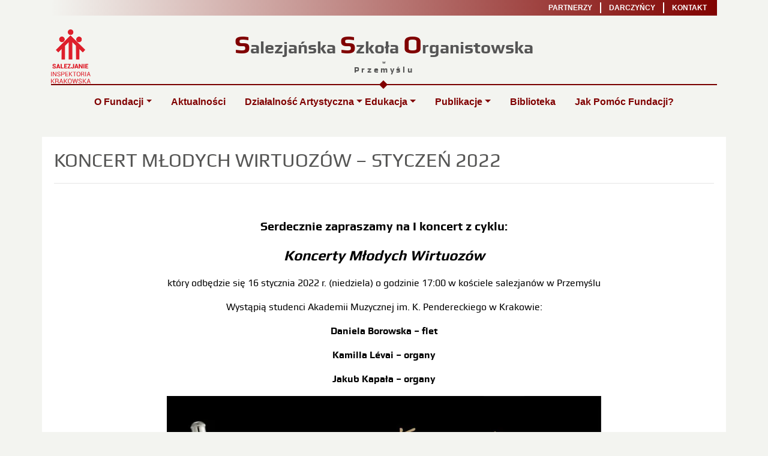

--- FILE ---
content_type: text/css; charset=UTF-8
request_url: https://www.sso-przemysl.pl/kmw-styczen/?seraph_accel_gp=1759443407_0_css
body_size: 947
content:
@font-face{font-family:"play";src:url("/wp-content/themes/pridev/assets/css/../fonts/play/play-bold-webfont.eot");src:url("/wp-content/themes/pridev/assets/css/../fonts/play/play-bold-webfont.eot?#iefix") format("embedded-opentype"),url("/wp-content/themes/pridev/assets/css/../fonts/play/play-bold-webfont.woff2") format("woff2"),url("/wp-content/themes/pridev/assets/css/../fonts/play/play-bold-webfont.woff") format("woff"),url("/wp-content/themes/pridev/assets/css/../fonts/play/play-bold-webfont.ttf") format("truetype"),url("/wp-content/themes/pridev/assets/css/../fonts/play/play-bold-webfont.svg#playbold") format("svg");font-weight:700;font-style:normal;font-display:swap}@font-face{font-family:"play";src:url("/wp-content/themes/pridev/assets/css/../fonts/play/play-regular-webfont.eot");src:url("/wp-content/themes/pridev/assets/css/../fonts/play/play-regular-webfont.eot?#iefix") format("embedded-opentype"),url("/wp-content/themes/pridev/assets/css/../fonts/play/play-regular-webfont.woff2") format("woff2"),url("/wp-content/themes/pridev/assets/css/../fonts/play/play-regular-webfont.woff") format("woff"),url("/wp-content/themes/pridev/assets/css/../fonts/play/play-regular-webfont.ttf") format("truetype"),url("/wp-content/themes/pridev/assets/css/../fonts/play/play-regular-webfont.svg#playregular") format("svg");font-weight:400;font-style:normal;font-display:swap}
@font-face{font-family:"scada";src:url("/wp-content/themes/pridev/assets/css/../fonts/scada/scada-regular-webfont.eot");src:url("/wp-content/themes/pridev/assets/css/../fonts/scada/scada-regular-webfont.eot?#iefix") format("embedded-opentype"),url("/wp-content/themes/pridev/assets/css/../fonts/scada/scada-regular-webfont.woff2") format("woff2"),url("/wp-content/themes/pridev/assets/css/../fonts/scada/scada-regular-webfont.woff") format("woff"),url("/wp-content/themes/pridev/assets/css/../fonts/scada/scada-regular-webfont.ttf") format("truetype"),url("/wp-content/themes/pridev/assets/css/../fonts/scada/scada-regular-webfont.svg#scadaregular") format("svg");font-weight:400;font-style:normal;font-display:swap}
@font-face{font-family:"Font Awesome 5 Brands";font-style:normal;font-weight:400;src:url("/wp-content/themes/pridev/assets/css/../fonts/fontawesome/css/../webfonts/fa-brands-400.eot");src:url("/wp-content/themes/pridev/assets/css/../fonts/fontawesome/css/../webfonts/fa-brands-400.eot?#iefix") format("embedded-opentype"),url("/wp-content/themes/pridev/assets/css/../fonts/fontawesome/css/../webfonts/fa-brands-400.woff2") format("woff2"),url("/wp-content/themes/pridev/assets/css/../fonts/fontawesome/css/../webfonts/fa-brands-400.woff") format("woff"),url("/wp-content/themes/pridev/assets/css/../fonts/fontawesome/css/../webfonts/fa-brands-400.ttf") format("truetype"),url("/wp-content/themes/pridev/assets/css/../fonts/fontawesome/css/../webfonts/fa-brands-400.svg#fontawesome") format("svg");font-display:swap}@font-face{font-family:"Font Awesome 5 Free";font-style:normal;font-weight:400;src:url("/wp-content/themes/pridev/assets/css/../fonts/fontawesome/css/../webfonts/fa-regular-400.eot");src:url("/wp-content/themes/pridev/assets/css/../fonts/fontawesome/css/../webfonts/fa-regular-400.eot?#iefix") format("embedded-opentype"),url("/wp-content/themes/pridev/assets/css/../fonts/fontawesome/css/../webfonts/fa-regular-400.woff2") format("woff2"),url("/wp-content/themes/pridev/assets/css/../fonts/fontawesome/css/../webfonts/fa-regular-400.woff") format("woff"),url("/wp-content/themes/pridev/assets/css/../fonts/fontawesome/css/../webfonts/fa-regular-400.ttf") format("truetype"),url("/wp-content/themes/pridev/assets/css/../fonts/fontawesome/css/../webfonts/fa-regular-400.svg#fontawesome") format("svg");font-display:swap}@font-face{font-family:"Font Awesome 5 Free";font-style:normal;font-weight:900;src:url("/wp-content/themes/pridev/assets/css/../fonts/fontawesome/css/../webfonts/fa-solid-900.eot");src:url("/wp-content/themes/pridev/assets/css/../fonts/fontawesome/css/../webfonts/fa-solid-900.eot?#iefix") format("embedded-opentype"),url("/wp-content/themes/pridev/assets/css/../fonts/fontawesome/css/../webfonts/fa-solid-900.woff2") format("woff2"),url("/wp-content/themes/pridev/assets/css/../fonts/fontawesome/css/../webfonts/fa-solid-900.woff") format("woff"),url("/wp-content/themes/pridev/assets/css/../fonts/fontawesome/css/../webfonts/fa-solid-900.ttf") format("truetype"),url("/wp-content/themes/pridev/assets/css/../fonts/fontawesome/css/../webfonts/fa-solid-900.svg#fontawesome") format("svg");font-display:swap}
@font-face{font-family:"play";src:url("/wp-content/themes/pridev/assets/css/../fonts/play/play-bold-webfont.eot");src:url("/wp-content/themes/pridev/assets/css/../fonts/play/play-bold-webfont.eot?#iefix") format("embedded-opentype"),url("/wp-content/themes/pridev/assets/css/../fonts/play/play-bold-webfont.woff2") format("woff2"),url("/wp-content/themes/pridev/assets/css/../fonts/play/play-bold-webfont.woff") format("woff"),url("/wp-content/themes/pridev/assets/css/../fonts/play/play-bold-webfont.ttf") format("truetype"),url("/wp-content/themes/pridev/assets/css/../fonts/play/play-bold-webfont.svg#playbold") format("svg");font-weight:700;font-style:normal;font-display:swap}@font-face{font-family:"play";src:url("/wp-content/themes/pridev/assets/css/../fonts/play/play-regular-webfont.eot");src:url("/wp-content/themes/pridev/assets/css/../fonts/play/play-regular-webfont.eot?#iefix") format("embedded-opentype"),url("/wp-content/themes/pridev/assets/css/../fonts/play/play-regular-webfont.woff2") format("woff2"),url("/wp-content/themes/pridev/assets/css/../fonts/play/play-regular-webfont.woff") format("woff"),url("/wp-content/themes/pridev/assets/css/../fonts/play/play-regular-webfont.ttf") format("truetype"),url("/wp-content/themes/pridev/assets/css/../fonts/play/play-regular-webfont.svg#playregular") format("svg");font-weight:400;font-style:normal;font-display:swap}
@font-face{font-family:"scada";src:url("/wp-content/themes/pridev/assets/css/../fonts/scada/scada-regular-webfont.eot");src:url("/wp-content/themes/pridev/assets/css/../fonts/scada/scada-regular-webfont.eot?#iefix") format("embedded-opentype"),url("/wp-content/themes/pridev/assets/css/../fonts/scada/scada-regular-webfont.woff2") format("woff2"),url("/wp-content/themes/pridev/assets/css/../fonts/scada/scada-regular-webfont.woff") format("woff"),url("/wp-content/themes/pridev/assets/css/../fonts/scada/scada-regular-webfont.ttf") format("truetype"),url("/wp-content/themes/pridev/assets/css/../fonts/scada/scada-regular-webfont.svg#scadaregular") format("svg");font-weight:400;font-style:normal;font-display:swap}
@font-face{font-family:"Font Awesome 5 Brands";font-style:normal;font-weight:400;src:url("/wp-content/themes/pridev/assets/css/../fonts/fontawesome/css/../webfonts/fa-brands-400.eot");src:url("/wp-content/themes/pridev/assets/css/../fonts/fontawesome/css/../webfonts/fa-brands-400.eot?#iefix") format("embedded-opentype"),url("/wp-content/themes/pridev/assets/css/../fonts/fontawesome/css/../webfonts/fa-brands-400.woff2") format("woff2"),url("/wp-content/themes/pridev/assets/css/../fonts/fontawesome/css/../webfonts/fa-brands-400.woff") format("woff"),url("/wp-content/themes/pridev/assets/css/../fonts/fontawesome/css/../webfonts/fa-brands-400.ttf") format("truetype"),url("/wp-content/themes/pridev/assets/css/../fonts/fontawesome/css/../webfonts/fa-brands-400.svg#fontawesome") format("svg");font-display:swap}@font-face{font-family:"Font Awesome 5 Free";font-style:normal;font-weight:400;src:url("/wp-content/themes/pridev/assets/css/../fonts/fontawesome/css/../webfonts/fa-regular-400.eot");src:url("/wp-content/themes/pridev/assets/css/../fonts/fontawesome/css/../webfonts/fa-regular-400.eot?#iefix") format("embedded-opentype"),url("/wp-content/themes/pridev/assets/css/../fonts/fontawesome/css/../webfonts/fa-regular-400.woff2") format("woff2"),url("/wp-content/themes/pridev/assets/css/../fonts/fontawesome/css/../webfonts/fa-regular-400.woff") format("woff"),url("/wp-content/themes/pridev/assets/css/../fonts/fontawesome/css/../webfonts/fa-regular-400.ttf") format("truetype"),url("/wp-content/themes/pridev/assets/css/../fonts/fontawesome/css/../webfonts/fa-regular-400.svg#fontawesome") format("svg");font-display:swap}@font-face{font-family:"Font Awesome 5 Free";font-style:normal;font-weight:900;src:url("/wp-content/themes/pridev/assets/css/../fonts/fontawesome/css/../webfonts/fa-solid-900.eot");src:url("/wp-content/themes/pridev/assets/css/../fonts/fontawesome/css/../webfonts/fa-solid-900.eot?#iefix") format("embedded-opentype"),url("/wp-content/themes/pridev/assets/css/../fonts/fontawesome/css/../webfonts/fa-solid-900.woff2") format("woff2"),url("/wp-content/themes/pridev/assets/css/../fonts/fontawesome/css/../webfonts/fa-solid-900.woff") format("woff"),url("/wp-content/themes/pridev/assets/css/../fonts/fontawesome/css/../webfonts/fa-solid-900.ttf") format("truetype"),url("/wp-content/themes/pridev/assets/css/../fonts/fontawesome/css/../webfonts/fa-solid-900.svg#fontawesome") format("svg");font-display:swap}


--- FILE ---
content_type: text/css; charset=UTF-8
request_url: https://www.sso-przemysl.pl/kmw-styczen/?seraph_accel_gp=1759443407_0_css
body_size: 902
content:
@font-face{font-family:"play";src:url("/wp-content/themes/pridev/assets/css/../fonts/play/play-bold-webfont.eot");src:url("/wp-content/themes/pridev/assets/css/../fonts/play/play-bold-webfont.eot?#iefix") format("embedded-opentype"),url("/wp-content/themes/pridev/assets/css/../fonts/play/play-bold-webfont.woff2") format("woff2"),url("/wp-content/themes/pridev/assets/css/../fonts/play/play-bold-webfont.woff") format("woff"),url("/wp-content/themes/pridev/assets/css/../fonts/play/play-bold-webfont.ttf") format("truetype"),url("/wp-content/themes/pridev/assets/css/../fonts/play/play-bold-webfont.svg#playbold") format("svg");font-weight:700;font-style:normal;font-display:swap}@font-face{font-family:"play";src:url("/wp-content/themes/pridev/assets/css/../fonts/play/play-regular-webfont.eot");src:url("/wp-content/themes/pridev/assets/css/../fonts/play/play-regular-webfont.eot?#iefix") format("embedded-opentype"),url("/wp-content/themes/pridev/assets/css/../fonts/play/play-regular-webfont.woff2") format("woff2"),url("/wp-content/themes/pridev/assets/css/../fonts/play/play-regular-webfont.woff") format("woff"),url("/wp-content/themes/pridev/assets/css/../fonts/play/play-regular-webfont.ttf") format("truetype"),url("/wp-content/themes/pridev/assets/css/../fonts/play/play-regular-webfont.svg#playregular") format("svg");font-weight:400;font-style:normal;font-display:swap}
@font-face{font-family:"scada";src:url("/wp-content/themes/pridev/assets/css/../fonts/scada/scada-regular-webfont.eot");src:url("/wp-content/themes/pridev/assets/css/../fonts/scada/scada-regular-webfont.eot?#iefix") format("embedded-opentype"),url("/wp-content/themes/pridev/assets/css/../fonts/scada/scada-regular-webfont.woff2") format("woff2"),url("/wp-content/themes/pridev/assets/css/../fonts/scada/scada-regular-webfont.woff") format("woff"),url("/wp-content/themes/pridev/assets/css/../fonts/scada/scada-regular-webfont.ttf") format("truetype"),url("/wp-content/themes/pridev/assets/css/../fonts/scada/scada-regular-webfont.svg#scadaregular") format("svg");font-weight:400;font-style:normal;font-display:swap}
@font-face{font-family:"Font Awesome 5 Brands";font-style:normal;font-weight:400;src:url("/wp-content/themes/pridev/assets/css/../fonts/fontawesome/css/../webfonts/fa-brands-400.eot");src:url("/wp-content/themes/pridev/assets/css/../fonts/fontawesome/css/../webfonts/fa-brands-400.eot?#iefix") format("embedded-opentype"),url("/wp-content/themes/pridev/assets/css/../fonts/fontawesome/css/../webfonts/fa-brands-400.woff2") format("woff2"),url("/wp-content/themes/pridev/assets/css/../fonts/fontawesome/css/../webfonts/fa-brands-400.woff") format("woff"),url("/wp-content/themes/pridev/assets/css/../fonts/fontawesome/css/../webfonts/fa-brands-400.ttf") format("truetype"),url("/wp-content/themes/pridev/assets/css/../fonts/fontawesome/css/../webfonts/fa-brands-400.svg#fontawesome") format("svg");font-display:swap}@font-face{font-family:"Font Awesome 5 Free";font-style:normal;font-weight:400;src:url("/wp-content/themes/pridev/assets/css/../fonts/fontawesome/css/../webfonts/fa-regular-400.eot");src:url("/wp-content/themes/pridev/assets/css/../fonts/fontawesome/css/../webfonts/fa-regular-400.eot?#iefix") format("embedded-opentype"),url("/wp-content/themes/pridev/assets/css/../fonts/fontawesome/css/../webfonts/fa-regular-400.woff2") format("woff2"),url("/wp-content/themes/pridev/assets/css/../fonts/fontawesome/css/../webfonts/fa-regular-400.woff") format("woff"),url("/wp-content/themes/pridev/assets/css/../fonts/fontawesome/css/../webfonts/fa-regular-400.ttf") format("truetype"),url("/wp-content/themes/pridev/assets/css/../fonts/fontawesome/css/../webfonts/fa-regular-400.svg#fontawesome") format("svg");font-display:swap}@font-face{font-family:"Font Awesome 5 Free";font-style:normal;font-weight:900;src:url("/wp-content/themes/pridev/assets/css/../fonts/fontawesome/css/../webfonts/fa-solid-900.eot");src:url("/wp-content/themes/pridev/assets/css/../fonts/fontawesome/css/../webfonts/fa-solid-900.eot?#iefix") format("embedded-opentype"),url("/wp-content/themes/pridev/assets/css/../fonts/fontawesome/css/../webfonts/fa-solid-900.woff2") format("woff2"),url("/wp-content/themes/pridev/assets/css/../fonts/fontawesome/css/../webfonts/fa-solid-900.woff") format("woff"),url("/wp-content/themes/pridev/assets/css/../fonts/fontawesome/css/../webfonts/fa-solid-900.ttf") format("truetype"),url("/wp-content/themes/pridev/assets/css/../fonts/fontawesome/css/../webfonts/fa-solid-900.svg#fontawesome") format("svg");font-display:swap}
@font-face{font-family:"play";src:url("/wp-content/themes/pridev/assets/css/../fonts/play/play-bold-webfont.eot");src:url("/wp-content/themes/pridev/assets/css/../fonts/play/play-bold-webfont.eot?#iefix") format("embedded-opentype"),url("/wp-content/themes/pridev/assets/css/../fonts/play/play-bold-webfont.woff2") format("woff2"),url("/wp-content/themes/pridev/assets/css/../fonts/play/play-bold-webfont.woff") format("woff"),url("/wp-content/themes/pridev/assets/css/../fonts/play/play-bold-webfont.ttf") format("truetype"),url("/wp-content/themes/pridev/assets/css/../fonts/play/play-bold-webfont.svg#playbold") format("svg");font-weight:700;font-style:normal;font-display:swap}@font-face{font-family:"play";src:url("/wp-content/themes/pridev/assets/css/../fonts/play/play-regular-webfont.eot");src:url("/wp-content/themes/pridev/assets/css/../fonts/play/play-regular-webfont.eot?#iefix") format("embedded-opentype"),url("/wp-content/themes/pridev/assets/css/../fonts/play/play-regular-webfont.woff2") format("woff2"),url("/wp-content/themes/pridev/assets/css/../fonts/play/play-regular-webfont.woff") format("woff"),url("/wp-content/themes/pridev/assets/css/../fonts/play/play-regular-webfont.ttf") format("truetype"),url("/wp-content/themes/pridev/assets/css/../fonts/play/play-regular-webfont.svg#playregular") format("svg");font-weight:400;font-style:normal;font-display:swap}
@font-face{font-family:"scada";src:url("/wp-content/themes/pridev/assets/css/../fonts/scada/scada-regular-webfont.eot");src:url("/wp-content/themes/pridev/assets/css/../fonts/scada/scada-regular-webfont.eot?#iefix") format("embedded-opentype"),url("/wp-content/themes/pridev/assets/css/../fonts/scada/scada-regular-webfont.woff2") format("woff2"),url("/wp-content/themes/pridev/assets/css/../fonts/scada/scada-regular-webfont.woff") format("woff"),url("/wp-content/themes/pridev/assets/css/../fonts/scada/scada-regular-webfont.ttf") format("truetype"),url("/wp-content/themes/pridev/assets/css/../fonts/scada/scada-regular-webfont.svg#scadaregular") format("svg");font-weight:400;font-style:normal;font-display:swap}
@font-face{font-family:"Font Awesome 5 Brands";font-style:normal;font-weight:400;src:url("/wp-content/themes/pridev/assets/css/../fonts/fontawesome/css/../webfonts/fa-brands-400.eot");src:url("/wp-content/themes/pridev/assets/css/../fonts/fontawesome/css/../webfonts/fa-brands-400.eot?#iefix") format("embedded-opentype"),url("/wp-content/themes/pridev/assets/css/../fonts/fontawesome/css/../webfonts/fa-brands-400.woff2") format("woff2"),url("/wp-content/themes/pridev/assets/css/../fonts/fontawesome/css/../webfonts/fa-brands-400.woff") format("woff"),url("/wp-content/themes/pridev/assets/css/../fonts/fontawesome/css/../webfonts/fa-brands-400.ttf") format("truetype"),url("/wp-content/themes/pridev/assets/css/../fonts/fontawesome/css/../webfonts/fa-brands-400.svg#fontawesome") format("svg");font-display:swap}@font-face{font-family:"Font Awesome 5 Free";font-style:normal;font-weight:400;src:url("/wp-content/themes/pridev/assets/css/../fonts/fontawesome/css/../webfonts/fa-regular-400.eot");src:url("/wp-content/themes/pridev/assets/css/../fonts/fontawesome/css/../webfonts/fa-regular-400.eot?#iefix") format("embedded-opentype"),url("/wp-content/themes/pridev/assets/css/../fonts/fontawesome/css/../webfonts/fa-regular-400.woff2") format("woff2"),url("/wp-content/themes/pridev/assets/css/../fonts/fontawesome/css/../webfonts/fa-regular-400.woff") format("woff"),url("/wp-content/themes/pridev/assets/css/../fonts/fontawesome/css/../webfonts/fa-regular-400.ttf") format("truetype"),url("/wp-content/themes/pridev/assets/css/../fonts/fontawesome/css/../webfonts/fa-regular-400.svg#fontawesome") format("svg");font-display:swap}@font-face{font-family:"Font Awesome 5 Free";font-style:normal;font-weight:900;src:url("/wp-content/themes/pridev/assets/css/../fonts/fontawesome/css/../webfonts/fa-solid-900.eot");src:url("/wp-content/themes/pridev/assets/css/../fonts/fontawesome/css/../webfonts/fa-solid-900.eot?#iefix") format("embedded-opentype"),url("/wp-content/themes/pridev/assets/css/../fonts/fontawesome/css/../webfonts/fa-solid-900.woff2") format("woff2"),url("/wp-content/themes/pridev/assets/css/../fonts/fontawesome/css/../webfonts/fa-solid-900.woff") format("woff"),url("/wp-content/themes/pridev/assets/css/../fonts/fontawesome/css/../webfonts/fa-solid-900.ttf") format("truetype"),url("/wp-content/themes/pridev/assets/css/../fonts/fontawesome/css/../webfonts/fa-solid-900.svg#fontawesome") format("svg");font-display:swap}
